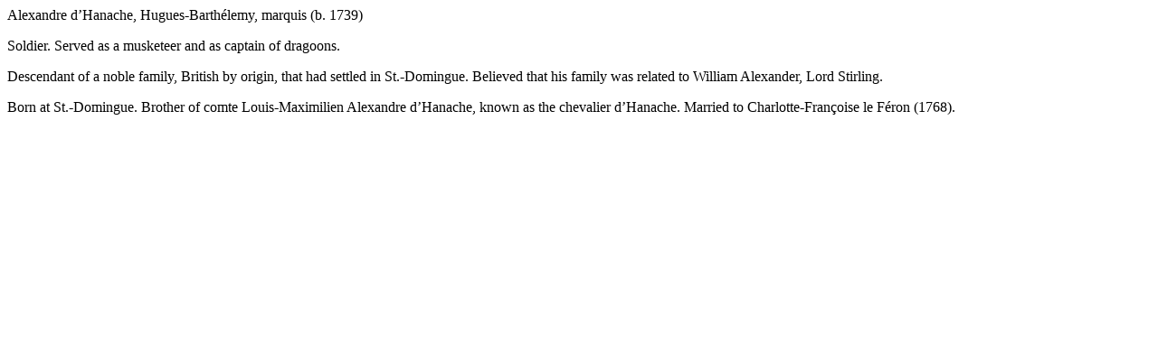

--- FILE ---
content_type: text/html;charset=utf-8
request_url: https://franklinpapers.org/bio?ssn=001-02-6137
body_size: 195
content:
<div id="001-02-6137" class="bf-doc">
<!--MENU-->
<div class="title">
	Alexandre d’Hanache, Hugues-Barthélemy,
	marquis (b. 1739)
</div>
<div class="text">
<p class="indented">
		Soldier. Served as a musketeer and as
		captain of dragoons.
	</p>
<p class="indented">
		Descendant of a noble family, British by
		origin, that had settled in St.-Domingue.
		Believed that his family was related to William
		Alexander, Lord Stirling.
	</p>
<p class="indented">
		Born at St.-Domingue. Brother of comte
		Louis-Maximilien Alexandre d’Hanache,
		known as the chevalier d’Hanache. Married to
		Charlotte-Françoise le Féron (1768).
	</p>
</div>
</div>

